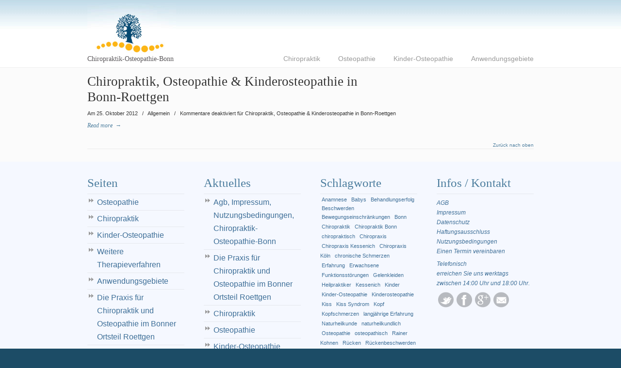

--- FILE ---
content_type: text/html; charset=UTF-8
request_url: https://chiropraktik-osteopathie-bonn.de/tag/chiropraxis/
body_size: 5688
content:
<!DOCTYPE html PUBLIC "-//W3C//DTD XHTML 1.0 Transitional//EN" "http://www.w3.org/TR/xhtml1/DTD/xhtml1-transitional.dtd">
<html xmlns="http://www.w3.org/1999/xhtml" lang="de">

<head profile="http://gmpg.org/xfn/11">
<meta http-equiv="Content-Type" content="text/html; charset=UTF-8" />
<meta name="show-menu-auto-arrows" content="1" />
<meta name="show-menu-drop-shadows" content="0" />
<meta name="google-site-verification" content="Efts2Awfx2NaC3miATsB3_rJVUd0h4hng6qQ4ZkrXpg" />
<title>Chiropraxis &laquo;  Chiropraktik-Osteopathie-Bonn, Chiropraktiker, Osteopath &amp; Kinderosteopath in Bonn</title>

<link rel="pingback" href="https://chiropraktik-osteopathie-bonn.de/bonn/xmlrpc.php" />


<!--[if IE 6]>
    <script  type="text/javascript" src="https://chiropraktik-osteopathie-bonn.de/bonn/wp-content/themes/u-design/scripts/DD_belatedPNG_0.0.8a-min.js"></script>
    <script  type="text/javascript">
    // <![CDATA[
	DD_belatedPNG.fix('.pngfix, img, #home-page-content li, #page-content li, #bottom li, #footer li, #recentcomments li span');
    // ]]>
    </script>
<![endif]-->


<link rel='dns-prefetch' href='//s.w.org' />
<link rel="alternate" type="application/rss+xml" title="Chiropraktik-Osteopathie-Bonn, Chiropraktiker, Osteopath &amp; Kinderosteopath in Bonn &raquo; Feed" href="https://chiropraktik-osteopathie-bonn.de/feed/" />
<link rel="alternate" type="application/rss+xml" title="Chiropraktik-Osteopathie-Bonn, Chiropraktiker, Osteopath &amp; Kinderosteopath in Bonn &raquo; Kommentar-Feed" href="https://chiropraktik-osteopathie-bonn.de/comments/feed/" />
<link rel="alternate" type="application/rss+xml" title="Chiropraktik-Osteopathie-Bonn, Chiropraktiker, Osteopath &amp; Kinderosteopath in Bonn &raquo; Schlagwort-Feed zu Chiropraxis" href="https://chiropraktik-osteopathie-bonn.de/tag/chiropraxis/feed/" />
		<script type="text/javascript">
			window._wpemojiSettings = {"baseUrl":"https:\/\/s.w.org\/images\/core\/emoji\/11\/72x72\/","ext":".png","svgUrl":"https:\/\/s.w.org\/images\/core\/emoji\/11\/svg\/","svgExt":".svg","source":{"concatemoji":"https:\/\/chiropraktik-osteopathie-bonn.de\/bonn\/wp-includes\/js\/wp-emoji-release.min.js?ver=4.9.28"}};
			!function(e,a,t){var n,r,o,i=a.createElement("canvas"),p=i.getContext&&i.getContext("2d");function s(e,t){var a=String.fromCharCode;p.clearRect(0,0,i.width,i.height),p.fillText(a.apply(this,e),0,0);e=i.toDataURL();return p.clearRect(0,0,i.width,i.height),p.fillText(a.apply(this,t),0,0),e===i.toDataURL()}function c(e){var t=a.createElement("script");t.src=e,t.defer=t.type="text/javascript",a.getElementsByTagName("head")[0].appendChild(t)}for(o=Array("flag","emoji"),t.supports={everything:!0,everythingExceptFlag:!0},r=0;r<o.length;r++)t.supports[o[r]]=function(e){if(!p||!p.fillText)return!1;switch(p.textBaseline="top",p.font="600 32px Arial",e){case"flag":return s([55356,56826,55356,56819],[55356,56826,8203,55356,56819])?!1:!s([55356,57332,56128,56423,56128,56418,56128,56421,56128,56430,56128,56423,56128,56447],[55356,57332,8203,56128,56423,8203,56128,56418,8203,56128,56421,8203,56128,56430,8203,56128,56423,8203,56128,56447]);case"emoji":return!s([55358,56760,9792,65039],[55358,56760,8203,9792,65039])}return!1}(o[r]),t.supports.everything=t.supports.everything&&t.supports[o[r]],"flag"!==o[r]&&(t.supports.everythingExceptFlag=t.supports.everythingExceptFlag&&t.supports[o[r]]);t.supports.everythingExceptFlag=t.supports.everythingExceptFlag&&!t.supports.flag,t.DOMReady=!1,t.readyCallback=function(){t.DOMReady=!0},t.supports.everything||(n=function(){t.readyCallback()},a.addEventListener?(a.addEventListener("DOMContentLoaded",n,!1),e.addEventListener("load",n,!1)):(e.attachEvent("onload",n),a.attachEvent("onreadystatechange",function(){"complete"===a.readyState&&t.readyCallback()})),(n=t.source||{}).concatemoji?c(n.concatemoji):n.wpemoji&&n.twemoji&&(c(n.twemoji),c(n.wpemoji)))}(window,document,window._wpemojiSettings);
		</script>
		<style type="text/css">
img.wp-smiley,
img.emoji {
	display: inline !important;
	border: none !important;
	box-shadow: none !important;
	height: 1em !important;
	width: 1em !important;
	margin: 0 .07em !important;
	vertical-align: -0.1em !important;
	background: none !important;
	padding: 0 !important;
}
</style>
<link rel='stylesheet' id='wp-pagenavi-css'  href='https://chiropraktik-osteopathie-bonn.de/bonn/wp-content/plugins/wp-pagenavi/pagenavi-css.css?ver=2.70' type='text/css' media='all' />
<link rel='stylesheet' id='reset-css'  href='https://chiropraktik-osteopathie-bonn.de/bonn/wp-content/themes/u-design/styles/common-css/reset.css?ver=1.0' type='text/css' media='screen' />
<link rel='stylesheet' id='text-css'  href='https://chiropraktik-osteopathie-bonn.de/bonn/wp-content/themes/u-design/styles/style1/css/text.css?ver=1.0' type='text/css' media='screen' />
<link rel='stylesheet' id='grid-960-css'  href='https://chiropraktik-osteopathie-bonn.de/bonn/wp-content/themes/u-design/styles/common-css/960.css?ver=1.0' type='text/css' media='screen' />
<link rel='stylesheet' id='superfish_menu-css'  href='https://chiropraktik-osteopathie-bonn.de/bonn/wp-content/themes/u-design/scripts/superfish-1.4.8/css/superfish.css?ver=1.0' type='text/css' media='screen' />
<link rel='stylesheet' id='style-css'  href='https://chiropraktik-osteopathie-bonn.de/bonn/wp-content/themes/u-design/styles/style1/css/style.css?ver=1.0' type='text/css' media='screen' />
<link rel='stylesheet' id='custom-style-css'  href='https://chiropraktik-osteopathie-bonn.de/bonn/wp-content/themes/u-design/styles/custom/custom_style.php?ver=4.9.28' type='text/css' media='screen' />
<link rel='stylesheet' id='style-orig-css'  href='https://chiropraktik-osteopathie-bonn.de/bonn/wp-content/themes/u-design/style.css?ver=1.0' type='text/css' media='screen' />
<script type='text/javascript' src='https://chiropraktik-osteopathie-bonn.de/bonn/wp-includes/js/jquery/jquery.js?ver=1.12.4'></script>
<script type='text/javascript' src='https://chiropraktik-osteopathie-bonn.de/bonn/wp-includes/js/jquery/jquery-migrate.min.js?ver=1.4.1'></script>
<script type='text/javascript' src='https://chiropraktik-osteopathie-bonn.de/bonn/wp-content/themes/u-design/scripts/cufon/cufon-yui.js?ver=1.09i'></script>
<script type='text/javascript' src='https://chiropraktik-osteopathie-bonn.de/bonn/wp-content/themes/u-design/scripts/superfish-1.4.8/js/superfish.combined.js?ver=1.0.0'></script>
<script type='text/javascript' src='https://chiropraktik-osteopathie-bonn.de/bonn/wp-content/themes/u-design/scripts/script.js?ver=1.0'></script>
<link rel='https://api.w.org/' href='https://chiropraktik-osteopathie-bonn.de/wp-json/' />
<link rel="EditURI" type="application/rsd+xml" title="RSD" href="https://chiropraktik-osteopathie-bonn.de/bonn/xmlrpc.php?rsd" />
<link rel="wlwmanifest" type="application/wlwmanifest+xml" href="https://chiropraktik-osteopathie-bonn.de/bonn/wp-includes/wlwmanifest.xml" /> 
<meta name="TagPages" content="1.64"/>

<!--[if lte IE 9]>
    <link rel="stylesheet" href="https://chiropraktik-osteopathie-bonn.de/bonn/wp-content/themes/u-design/styles/common-css/ie-all.css" media="screen" type="text/css" />
<![endif]-->
<!--[if lte IE 7]>
    <link rel="stylesheet" href="https://chiropraktik-osteopathie-bonn.de/bonn/wp-content/themes/u-design/styles/common-css/ie6-7.css" media="screen" type="text/css" />
<![endif]-->
<!--[if IE 6]>
    <link rel="stylesheet" href="https://chiropraktik-osteopathie-bonn.de/bonn/wp-content/themes/u-design/styles/common-css/ie6.css" media="screen" type="text/css" />
    <style type="text/css">
	body{ behavior: url("https://chiropraktik-osteopathie-bonn.de/bonn/wp-content/themes/u-design/scripts/csshover3.htc"); }
    </style>
<![endif]-->
<script type='text/javascript' src='http://chiropraktik-osteopathie-bonn.de/bonn/wp-content/themes/u-design/sliders/cycle/jquery.cycle.all.min.js?ver=2.99'></script>
<script type='text/javascript' src='http://chiropraktik-osteopathie-bonn.de/bonn/wp-content/themes/u-design/sliders/cycle/jquery.easing.1.3.js?ver=1.3'></script>
<script type='text/javascript' src='http://chiropraktik-osteopathie-bonn.de/bonn/wp-content/themes/u-design/sliders/cycle/cycle3/cycle3_script.js?ver=1.0.0'></script>

</head>
<body class="archive tag tag-chiropraxis tag-5 cufon-on ">
    <div id="wrapper-1" class="pngfix">
	<div id="top-wrapper">
            <div id="top-elements" class="container_24">
                    <div id="logo" class="grid_14">
                            <div class="site-name"><a  title="Chiropraktik-Osteopathie-Bonn, Chiropraktiker, Osteopath &amp; Kinderosteopath in Bonn" class="pngfix" href="https://chiropraktik-osteopathie-bonn.de">Chiropraktik-Osteopathie-Bonn, Chiropraktiker, Osteopath &amp; Kinderosteopath in Bonn</a></div>
                    </div>
                    <div id="slogan" class="grid_17">Chiropraktik-Osteopathie-Bonn</div>
                    <!-- end logo slogan -->
                        
	    </div>
	    <!-- end top-elements -->
            <div id="main-menu" class="pngfix">
                <div id="dropdown-holder" class="container_24">
<div id="navigation-menu" class="navigation-menu"><ul id="menu-menu" class="sf-menu"><li id="menu-item-520" class="menu-item menu-item-type-post_type menu-item-object-page menu-item-520"><a title="Chiropraktik in Bonn" href="https://chiropraktik-osteopathie-bonn.de/chiropraktik-bonn/"><span>Chiropraktik</span></a></li>
<li id="menu-item-93" class="menu-item menu-item-type-post_type menu-item-object-page menu-item-93"><a title="Osteopathie in Bonn" href="https://chiropraktik-osteopathie-bonn.de/osteopathie-bonn-kessenich/"><span>Osteopathie</span></a></li>
<li id="menu-item-521" class="menu-item menu-item-type-post_type menu-item-object-page menu-item-521"><a title="Kinderosteopathie in Bonn" href="https://chiropraktik-osteopathie-bonn.de/kinder-osteopathie-bonn/"><span>Kinder-Osteopathie</span></a></li>
<li id="menu-item-523" class="menu-item menu-item-type-post_type menu-item-object-page menu-item-523"><a title="Anwendungsgebiete Chiropraktik, Osteopathie &#038; Kinderosteopathie in Bonn" href="https://chiropraktik-osteopathie-bonn.de/anwendungsgebiete-chiropraktik-osteopathie-bonn/"><span>Anwendungsgebiete</span></a></li>
</ul></div>                </div>
                <!-- end dropdown-holder -->
            </div>
            <!-- end top-main-menu -->
	</div>
	<!-- end top-wrapper -->

	<div class="clear"></div>


<div id="content-container" class="container_24">
    <div id="main-content" class="grid_24">
	<div class="main-content-padding">

	    
		  
						    <div class="post-8 page type-page status-publish hentry tag-anamnese tag-babys tag-behandlungserfolg tag-beschwerden tag-bewegungseinschrankungen tag-bonn tag-chiropraktik tag-chiropraktisch tag-chiropraxis tag-chiropraxis-kessenich tag-chiropraxis-koln tag-chronische-schmerzen tag-erfahrung tag-erwachsene tag-funktionsstorungen tag-gelenkleiden tag-heilpraktiker tag-kessenich tag-kinder tag-kinder-osteopathie tag-kinderosteopathie tag-kiss tag-kiss-syndrom tag-kopf tag-kopfschmerzen tag-langjahrige-erfahrung tag-naturheilkunde tag-naturheilkundlich tag-osteopathie tag-osteopathisch tag-rainer-kohnen tag-rucken tag-ruckenbeschwerden tag-ruckenschmerzen tag-sauglinge tag-schmerzzustande tag-symptome tag-syndrom tag-therapie tag-wirbelsaule" id="post-8">
				<div class="entry">
                                    <div class="post-top">
                                        <h2><a href="https://chiropraktik-osteopathie-bonn.de/" rel="bookmark" title="Chiropraktik, Osteopathie &#038; Kinderosteopathie in Bonn-Roettgen">Chiropraktik, Osteopathie &#038; Kinderosteopathie in Bonn-Roettgen</a></h2>
                                        <div class="postmetadata">
                                            <span>
Am 25. Oktober 2012                                            </span> &nbsp; / &nbsp; <span>Allgemein</span> &nbsp; / &nbsp; <span>Kommentare deaktiviert<span class="screen-reader-text"> für Chiropraktik, Osteopathie &#038; Kinderosteopathie in Bonn-Roettgen</span></span>   
                                        </div>
                                    </div>
                                    <div class="clear"></div>
                                    
                                    
<a class="read-more-align-left" href="https://chiropraktik-osteopathie-bonn.de/" title="Read more"><span>Read more</span> &rarr;</a><div class="clear"></div>				</div>
			    </div>
<div class="divider top-of-page"><a href="#top" title="Oberer Seitenbereich">Zurück nach oben</a></div>			
			<div class="clear"></div>


	    	</div><!-- end main-content-padding -->
    </div><!-- end main-content -->


</div><!-- end content-container -->

<div class="clear"></div>



</div><!-- end page-content -->

<div class="clear"></div>

	    <div id="bottom-bg">
		<div id="bottom" class="container_24">
		    <div class="bottom-content-padding">
<div id='bottom_1' class='one_fourth'><div class='column-content-wrapper'><div class="bottom-col-content widget_pages custom-formatting"><h3 class="bottom-col-title">Seiten</h3>		<ul>
			<li class="page_item page-item-91"><a href="https://chiropraktik-osteopathie-bonn.de/osteopathie-bonn-kessenich/">Osteopathie</a></li>
<li class="page_item page-item-122"><a href="https://chiropraktik-osteopathie-bonn.de/chiropraktik-bonn/">Chiropraktik</a></li>
<li class="page_item page-item-162"><a href="https://chiropraktik-osteopathie-bonn.de/kinder-osteopathie-bonn/">Kinder-Osteopathie</a></li>
<li class="page_item page-item-203"><a href="https://chiropraktik-osteopathie-bonn.de/weitere_therapieverfahren-bonn/">Weitere Therapieverfahren</a></li>
<li class="page_item page-item-211"><a href="https://chiropraktik-osteopathie-bonn.de/anwendungsgebiete-chiropraktik-osteopathie-bonn/">Anwendungsgebiete</a></li>
<li class="page_item page-item-567"><a href="https://chiropraktik-osteopathie-bonn.de/die-chiropraxis-in-bonn-endenich/">Die Praxis für Chiropraktik und Osteopathie im Bonner Ortsteil Roettgen</a></li>
<li class="page_item page-item-572"><a href="https://chiropraktik-osteopathie-bonn.de/agb-impressum-nutzungsbedingungen-chiropraktik-osteopathie-bonn/">Agb, Impressum, Nutzungsbedingungen, Chiropraktik-Osteopathie-Bonn</a></li>
		</ul>
		</div></div></div><!-- end bottom_1 --><div id='bottom_2' class='one_fourth'><div class='column-content-wrapper'>		<div class="bottom-col-content widget_recent_entries custom-formatting">		<h3 class="bottom-col-title">Aktuelles</h3>		<ul>
											<li>
					<a href="https://chiropraktik-osteopathie-bonn.de/agb-impressum-nutzungsbedingungen-chiropraktik-osteopathie-bonn/">Agb, Impressum, Nutzungsbedingungen, Chiropraktik-Osteopathie-Bonn</a>
									</li>
											<li>
					<a href="https://chiropraktik-osteopathie-bonn.de/die-chiropraxis-in-bonn-endenich/">Die Praxis für Chiropraktik und Osteopathie im Bonner Ortsteil Roettgen</a>
									</li>
											<li>
					<a href="https://chiropraktik-osteopathie-bonn.de/chiropraktik-bonn/">Chiropraktik</a>
									</li>
											<li>
					<a href="https://chiropraktik-osteopathie-bonn.de/osteopathie-bonn-kessenich/">Osteopathie</a>
									</li>
											<li>
					<a href="https://chiropraktik-osteopathie-bonn.de/kinder-osteopathie-bonn/">Kinder-Osteopathie</a>
									</li>
					</ul>
		</div></div></div><!-- end bottom_2 --><div id='bottom_3' class='one_fourth'><div class='column-content-wrapper'><div class="bottom-col-content widget_tag_cloud substitute_widget_class"><h3 class="bottom-col-title">Schlagworte</h3><div class="tagcloud"><a href="https://chiropraktik-osteopathie-bonn.de/tag/anamnese/" class="tag-cloud-link tag-link-18 tag-link-position-1" style="font-size: 8pt;" aria-label="Anamnese (1 Eintrag)">Anamnese</a>
<a href="https://chiropraktik-osteopathie-bonn.de/tag/babys/" class="tag-cloud-link tag-link-9 tag-link-position-2" style="font-size: 8pt;" aria-label="Babys (1 Eintrag)">Babys</a>
<a href="https://chiropraktik-osteopathie-bonn.de/tag/behandlungserfolg/" class="tag-cloud-link tag-link-33 tag-link-position-3" style="font-size: 8pt;" aria-label="Behandlungserfolg (1 Eintrag)">Behandlungserfolg</a>
<a href="https://chiropraktik-osteopathie-bonn.de/tag/beschwerden/" class="tag-cloud-link tag-link-20 tag-link-position-4" style="font-size: 8pt;" aria-label="Beschwerden (1 Eintrag)">Beschwerden</a>
<a href="https://chiropraktik-osteopathie-bonn.de/tag/bewegungseinschrankungen/" class="tag-cloud-link tag-link-16 tag-link-position-5" style="font-size: 8pt;" aria-label="Bewegungseinschränkungen (1 Eintrag)">Bewegungseinschränkungen</a>
<a href="https://chiropraktik-osteopathie-bonn.de/tag/bonn/" class="tag-cloud-link tag-link-7 tag-link-position-6" style="font-size: 8pt;" aria-label="Bonn (1 Eintrag)">Bonn</a>
<a href="https://chiropraktik-osteopathie-bonn.de/tag/chiropraktik/" class="tag-cloud-link tag-link-28 tag-link-position-7" style="font-size: 8pt;" aria-label="Chiropraktik (1 Eintrag)">Chiropraktik</a>
<a href="https://chiropraktik-osteopathie-bonn.de/tag/chiropraktik-bonn/" class="tag-cloud-link tag-link-44 tag-link-position-8" style="font-size: 8pt;" aria-label="Chiropraktik Bonn (1 Eintrag)">Chiropraktik Bonn</a>
<a href="https://chiropraktik-osteopathie-bonn.de/tag/chiropraktisch/" class="tag-cloud-link tag-link-26 tag-link-position-9" style="font-size: 8pt;" aria-label="chiropraktisch (1 Eintrag)">chiropraktisch</a>
<a href="https://chiropraktik-osteopathie-bonn.de/tag/chiropraxis/" class="tag-cloud-link tag-link-5 tag-link-position-10" style="font-size: 8pt;" aria-label="Chiropraxis (1 Eintrag)">Chiropraxis</a>
<a href="https://chiropraktik-osteopathie-bonn.de/tag/chiropraxis-kessenich/" class="tag-cloud-link tag-link-3 tag-link-position-11" style="font-size: 8pt;" aria-label="Chiropraxis Kessenich (1 Eintrag)">Chiropraxis Kessenich</a>
<a href="https://chiropraktik-osteopathie-bonn.de/tag/chiropraxis-koln/" class="tag-cloud-link tag-link-4 tag-link-position-12" style="font-size: 8pt;" aria-label="Chiropraxis Köln (1 Eintrag)">Chiropraxis Köln</a>
<a href="https://chiropraktik-osteopathie-bonn.de/tag/chronische-schmerzen/" class="tag-cloud-link tag-link-12 tag-link-position-13" style="font-size: 8pt;" aria-label="chronische Schmerzen (1 Eintrag)">chronische Schmerzen</a>
<a href="https://chiropraktik-osteopathie-bonn.de/tag/erfahrung/" class="tag-cloud-link tag-link-25 tag-link-position-14" style="font-size: 8pt;" aria-label="Erfahrung (1 Eintrag)">Erfahrung</a>
<a href="https://chiropraktik-osteopathie-bonn.de/tag/erwachsene/" class="tag-cloud-link tag-link-8 tag-link-position-15" style="font-size: 8pt;" aria-label="Erwachsene (1 Eintrag)">Erwachsene</a>
<a href="https://chiropraktik-osteopathie-bonn.de/tag/funktionsstorungen/" class="tag-cloud-link tag-link-17 tag-link-position-16" style="font-size: 8pt;" aria-label="Funktionsstörungen (1 Eintrag)">Funktionsstörungen</a>
<a href="https://chiropraktik-osteopathie-bonn.de/tag/gelenkleiden/" class="tag-cloud-link tag-link-15 tag-link-position-17" style="font-size: 8pt;" aria-label="Gelenkleiden (1 Eintrag)">Gelenkleiden</a>
<a href="https://chiropraktik-osteopathie-bonn.de/tag/heilpraktiker/" class="tag-cloud-link tag-link-42 tag-link-position-18" style="font-size: 8pt;" aria-label="Heilpraktiker (1 Eintrag)">Heilpraktiker</a>
<a href="https://chiropraktik-osteopathie-bonn.de/tag/kessenich/" class="tag-cloud-link tag-link-6 tag-link-position-19" style="font-size: 8pt;" aria-label="Kessenich (1 Eintrag)">Kessenich</a>
<a href="https://chiropraktik-osteopathie-bonn.de/tag/kinder/" class="tag-cloud-link tag-link-10 tag-link-position-20" style="font-size: 8pt;" aria-label="Kinder (1 Eintrag)">Kinder</a>
<a href="https://chiropraktik-osteopathie-bonn.de/tag/kinder-osteopathie/" class="tag-cloud-link tag-link-23 tag-link-position-21" style="font-size: 8pt;" aria-label="Kinder-Osteopathie (1 Eintrag)">Kinder-Osteopathie</a>
<a href="https://chiropraktik-osteopathie-bonn.de/tag/kinderosteopathie/" class="tag-cloud-link tag-link-30 tag-link-position-22" style="font-size: 8pt;" aria-label="Kinderosteopathie (1 Eintrag)">Kinderosteopathie</a>
<a href="https://chiropraktik-osteopathie-bonn.de/tag/kiss/" class="tag-cloud-link tag-link-38 tag-link-position-23" style="font-size: 8pt;" aria-label="Kiss (1 Eintrag)">Kiss</a>
<a href="https://chiropraktik-osteopathie-bonn.de/tag/kiss-syndrom/" class="tag-cloud-link tag-link-37 tag-link-position-24" style="font-size: 8pt;" aria-label="Kiss Syndrom (1 Eintrag)">Kiss Syndrom</a>
<a href="https://chiropraktik-osteopathie-bonn.de/tag/kopf/" class="tag-cloud-link tag-link-34 tag-link-position-25" style="font-size: 8pt;" aria-label="Kopf (1 Eintrag)">Kopf</a>
<a href="https://chiropraktik-osteopathie-bonn.de/tag/kopfschmerzen/" class="tag-cloud-link tag-link-36 tag-link-position-26" style="font-size: 8pt;" aria-label="Kopfschmerzen (1 Eintrag)">Kopfschmerzen</a>
<a href="https://chiropraktik-osteopathie-bonn.de/tag/langjahrige-erfahrung/" class="tag-cloud-link tag-link-24 tag-link-position-27" style="font-size: 8pt;" aria-label="langjährige Erfahrung (1 Eintrag)">langjährige Erfahrung</a>
<a href="https://chiropraktik-osteopathie-bonn.de/tag/naturheilkunde/" class="tag-cloud-link tag-link-31 tag-link-position-28" style="font-size: 8pt;" aria-label="Naturheilkunde (1 Eintrag)">Naturheilkunde</a>
<a href="https://chiropraktik-osteopathie-bonn.de/tag/naturheilkundlich/" class="tag-cloud-link tag-link-32 tag-link-position-29" style="font-size: 8pt;" aria-label="naturheilkundlich (1 Eintrag)">naturheilkundlich</a>
<a href="https://chiropraktik-osteopathie-bonn.de/tag/osteopathie/" class="tag-cloud-link tag-link-29 tag-link-position-30" style="font-size: 8pt;" aria-label="Osteopathie (1 Eintrag)">Osteopathie</a>
<a href="https://chiropraktik-osteopathie-bonn.de/tag/osteopathisch/" class="tag-cloud-link tag-link-27 tag-link-position-31" style="font-size: 8pt;" aria-label="osteopathisch (1 Eintrag)">osteopathisch</a>
<a href="https://chiropraktik-osteopathie-bonn.de/tag/rainer-kohnen/" class="tag-cloud-link tag-link-41 tag-link-position-32" style="font-size: 8pt;" aria-label="Rainer Kohnen (1 Eintrag)">Rainer Kohnen</a>
<a href="https://chiropraktik-osteopathie-bonn.de/tag/rucken/" class="tag-cloud-link tag-link-22 tag-link-position-33" style="font-size: 8pt;" aria-label="Rücken (1 Eintrag)">Rücken</a>
<a href="https://chiropraktik-osteopathie-bonn.de/tag/ruckenbeschwerden/" class="tag-cloud-link tag-link-21 tag-link-position-34" style="font-size: 8pt;" aria-label="Rückenbeschwerden (1 Eintrag)">Rückenbeschwerden</a>
<a href="https://chiropraktik-osteopathie-bonn.de/tag/ruckenschmerzen/" class="tag-cloud-link tag-link-35 tag-link-position-35" style="font-size: 8pt;" aria-label="Rückenschmerzen (1 Eintrag)">Rückenschmerzen</a>
<a href="https://chiropraktik-osteopathie-bonn.de/tag/schmerzzustande/" class="tag-cloud-link tag-link-13 tag-link-position-36" style="font-size: 8pt;" aria-label="Schmerzzustände (1 Eintrag)">Schmerzzustände</a>
<a href="https://chiropraktik-osteopathie-bonn.de/tag/symptome/" class="tag-cloud-link tag-link-19 tag-link-position-37" style="font-size: 8pt;" aria-label="Symptome (1 Eintrag)">Symptome</a>
<a href="https://chiropraktik-osteopathie-bonn.de/tag/syndrom/" class="tag-cloud-link tag-link-39 tag-link-position-38" style="font-size: 8pt;" aria-label="Syndrom (1 Eintrag)">Syndrom</a>
<a href="https://chiropraktik-osteopathie-bonn.de/tag/sauglinge/" class="tag-cloud-link tag-link-11 tag-link-position-39" style="font-size: 8pt;" aria-label="Säuglinge (1 Eintrag)">Säuglinge</a>
<a href="https://chiropraktik-osteopathie-bonn.de/tag/therapie/" class="tag-cloud-link tag-link-40 tag-link-position-40" style="font-size: 8pt;" aria-label="Therapie (1 Eintrag)">Therapie</a>
<a href="https://chiropraktik-osteopathie-bonn.de/tag/wirbelsaule/" class="tag-cloud-link tag-link-14 tag-link-position-41" style="font-size: 8pt;" aria-label="Wirbelsäule (1 Eintrag)">Wirbelsäule</a></div>
</div></div></div><!-- end bottom_3 --><div id='bottom_4' class='one_fourth last_column'><div class='column-content-wrapper'><div class="bottom-col-content widget_text substitute_widget_class"><h3 class="bottom-col-title">Infos / Kontakt</h3>			<div class="textwidget"><div style="color:#EEEEE; font-style:italic;">
    <a href="http://chiropraktik-osteopathie-bonn.de/agb-impressum-nutzungsbedingungen-chiropraxis-kessenich-bonn/#agb" title="AGB der Chiropraxis Bonn-Roettgen" rel="nofollow">AGB</a><br />
   
   <a href="http://chiropraktik-osteopathie-bonn.de/agb-impressum-nutzungsbedingungen-chiropraxis-kessenich-bonn/#impressum" title="Impressum der Chiropraxis Bonn-Kessenich" rel="nofollow">Impressum  </a><br />
 <a href="http://chiropraktik-osteopathie-bonn.de/agb-impressum-nutzungsbedingungen-chiropraxis-kessenich-bonn/#datenschutz" title="Datenschutz der Chiropraxis Bonn-Roettgen" rel="nofollow">Datenschutz </a><br /><a href="http://chiropraktik-osteopathie-bonn.de/#haftungsausschluss" title="Haftungsausschluss von chiropraktik-osteopathie-bonn.de" rel="nofollow">Haftungsausschluss</a><br />
<a href="http://chiropraktik-osteopathie-bonn.de/agb-impressum-nutzungsbedingungen-chiropraxis-kessenich-bonn/#nutzungsbedingungen" title="Nutzungsbedingungen von chiropraktik-osteopathie-bonn.de" rel="nofollow">Nutzungsbedingungen </a><br />
<a href=" http://chiropraktik-osteopathie-bonn.de/chiropraxis-bonn-termine-template-seite.php" title="Termin vereinbaren" rel="nofollow">Einen Termin vereinbaren</a><br />

</div>

 
<div style="margin-top:6px; color:#3d6e97; font-style:italic;">
    Telefonisch <br />erreichen Sie uns werktags zwischen 14:00 Uhr und 18:00 Uhr.
</div>


<div class="social-icons">
    <ul>
        <li class="social_icon"><a href="http://twitter.com/home?status=Reading%20-%20http://chiropraktik-osteopathie-bonn.de/bonn/" title="Twitter" target="_blank" rel="nofollow"><img src="http://chiropraktik-osteopathie-bonn.de/bonn/wp-content/themes/u-design/styles/common-images/twitter-icon.png" alt="twitter" border="0" /></a></li>
        <li class="social_icon"><a href="http://www.facebook.com/sharer.php?u=http://chiropraktik-osteopathie-bonn.de/bonn/" title="Facebook" target="_blank" rel="nofollow"><img src="http://chiropraktik-osteopathie-bonn.de/bonn/wp-content/themes/u-design/styles/common-images/facebook-icon.png" alt="facebook" border="0" /></a></li>
<li class="social_icon"><a href="https://plus.google.com/share?url=http://chiropraktik-osteopathie-bonn.de" title="Google plus" target="_blank" rel="nofollow"><img src="http://chiropraktik-osteopathie-bonn.de/bonn/wp-content/themes/u-design/styles/common-images/googleplus-icon.png" alt="Google plus" border="0" /></a></li>
        <li class="social_icon"><a href="http://chiropraktik-osteopathie-bonn.de/bonn/?page_id=5#contact-wrapper" title="E-mail" rel="nofollow"><img src="http://chiropraktik-osteopathie-bonn.de/bonn/wp-content/themes/u-design/styles/common-images/email-icon.png" alt="email" border="0" /></a></li>

    </ul>
</div></div>
		</div></div></div><!-- end bottom_4 -->		    </div>
		    <!-- end bottom-content-padding -->
		</div>
		<!-- end bottom -->
	    </div>
	    <!-- end bottom-bg -->

	    <div class="clear"></div>




	<div id="footer-bg">
		<div id="footer" class="container_24 footer-top">
        <div class='container_24'><div class='column-content-wrapper'>
        
        <!-- <h4 class="after_cont_row_2_title">Schlagwörter</h4><div class="tagcloud"> -->
		<!--  -->
                </div><p style="font-size:1px">&nbsp;</p> Copyright 2009 - 2026 chiropraktik-osteopathie-bonn.de&nbsp;&nbsp;&nbsp;&nbsp;&nbsp;&nbsp;&nbsp;&nbsp;&nbsp;&nbsp;&nbsp;&nbsp;&nbsp;&nbsp;&nbsp;&nbsp;&nbsp;&nbsp;&nbsp;&nbsp;&nbsp;&nbsp;&nbsp;&nbsp;&nbsp;&nbsp;&nbsp;&nbsp;&nbsp;&nbsp;&nbsp;&nbsp;&nbsp;&nbsp;&nbsp;&nbsp;&nbsp;&nbsp;&nbsp;&nbsp;&nbsp;&nbsp;&nbsp;&nbsp;&nbsp;&nbsp;&nbsp;&nbsp;&nbsp;&nbsp;&nbsp;&nbsp;&nbsp;&nbsp;&nbsp;&nbsp;&nbsp;&nbsp;&nbsp;&nbsp;&nbsp;&nbsp;&nbsp;&nbsp;&nbsp;&nbsp;&nbsp;&nbsp;&nbsp;&nbsp;&nbsp;&nbsp;&nbsp;&nbsp;&nbsp;&nbsp;&nbsp;&nbsp;&nbsp;&nbsp;&nbsp;&nbsp;&nbsp;&nbsp;&nbsp;&nbsp;&nbsp;&nbsp;&nbsp;&nbsp;&nbsp;&nbsp;&nbsp;&nbsp;&nbsp;&nbsp;
&nbsp;&nbsp;&nbsp;&nbsp;&nbsp;&nbsp;&nbsp;&nbsp;&nbsp;&nbsp;&nbsp;&nbsp;&nbsp;&nbsp;&nbsp;&nbsp;&nbsp;&nbsp;&nbsp;&nbsp;&nbsp;&nbsp;&nbsp;&nbsp;&nbsp;&nbsp;&nbsp;&nbsp;&nbsp;&nbsp;&nbsp;&nbsp;			&nbsp;&nbsp;&nbsp;&nbsp;&nbsp;&nbsp;&nbsp;&nbsp;&nbsp;&nbsp;&nbsp;&nbsp;&nbsp;&nbsp;&nbsp;&nbsp;&nbsp;&nbsp;&nbsp;&nbsp;&nbsp;&nbsp;&nbsp;&nbsp;&nbsp;&nbsp;&nbsp;&nbsp;&nbsp;&nbsp;&nbsp;&nbsp;<a href="#top">Zum Seitenanfang</a>
		    </div> </div> 
		    <div id="footer_text" class="grid_20">
			<div>
			</div>
		    </div>
		    
		</div>
	</div>

	<div class="clear"></div>

	<script type='text/javascript' src='https://chiropraktik-osteopathie-bonn.de/bonn/wp-includes/js/wp-embed.min.js?ver=4.9.28'></script>
    </div><!-- end wrapper-1 -->
	<script type="text/javascript"> Cufon.now(); </script>
    <!-- Start of StatCounter Code for Dreamweaver -->
<script type="text/javascript">
var sc_project=8376058; 
var sc_invisible=1; 
var sc_security="e14fc17e"; 
</script>
<script type="text/javascript"
src="http://www.statcounter.com/counter/counter.js"></script>
<noscript><div class="statcounter"><a title="site stats"
href="http://statcounter.com/free-web-stats/"
target="_blank"><img class="statcounter"
src="http://c.statcounter.com/8376058/0/e14fc17e/1/"
alt="site stats"></a></div></noscript>
<!-- End of StatCounter Code for Dreamweaver -->
</body>
</html>

--- FILE ---
content_type: text/css;charset=UTF-8
request_url: https://chiropraktik-osteopathie-bonn.de/bonn/wp-content/themes/u-design/styles/custom/custom_style.php?ver=4.9.28
body_size: 1262
content:
/* Custom Styles */
body { font-family:'Arial'; }
body { font-size:12px; }
h1, h2, h3, h4, h5, h6, #slogan, .single-post-categories { font-family:'bitstream-vera-sans'; }
#top-elements { height:100px; }
#logo h1 a, #logo .site-name a { background:transparent url( http://chiropraktik-osteopathie-bonn.de/bonn/wp-content/uploads/chiropraxis-bonn-1.jpg ) no-repeat 0 100%; width:183px; height:107px; }
#slogan { top:110px; left:0px; }
#slogan { font-size:12px; }
.js_on .cufon-on #slogan { font-size:14px; }
#navigation-menu { font-family:'Arial'; }
#navigation-menu { font-size:14px; }
h1 {font-size:2.2596em !important; }
h2 {font-size:2.0004em !important; }
h3 {font-size:1.8em !important; }
h4 {font-size:1.5996em !important; }
h5 {font-size:1.5em !important; }
h6 {font-size:1.2996em !important; }
.js_on .cufon-on h1 {font-size:2.76em !important; }
.js_on .cufon-on h2 {font-size:2.616em !important; }
.js_on .cufon-on h3 {font-size:2.2596em !important; }
.js_on .cufon-on h4 {font-size:2.0004em !important; }
.js_on .cufon-on h5 {font-size:1.8em !important; }
.js_on .cufon-on h6 {font-size:1.5996em !important; }

    
#page-content-title #page-title h1,
#page-content-title #page-title h2,
#page-content-title #page-title h3,
#page-content-title #page-title .single-post-categories {font-size:2.2596em !important;}

.js_on .cufon-on #page-content-title #page-title h1,
.js_on .cufon-on #page-content-title #page-title h2,
.js_on .cufon-on #page-content-title #page-title h3,
.js_on .cufon-on #page-content-title #page-title .single-post-categories {font-size:2.76em !important;}

.post-top h1, .post-top h2, .post-top h3 {font-size:1.8em !important; }
.js_on .cufon-on .post-top h1, .js_on .cufon-on .post-top h2, .post-top h3 {font-size:2.2596em !important; }

#sidebarSubnav h3 {font-size:1.5em !important; }
.js_on .cufon-on #sidebarSubnav h3 {font-size:1.8em !important; }

.portfolio-items-wrapper h2 {font-size:1.5996em !important; }
.js_on .cufon-on .portfolio-items-wrapper h2 {font-size:2.0004em !important; }
h2.portfolio-single-column {font-size:2.0004em !important; }
.js_on .cufon-on h2.portfolio-single-column {font-size:2.616em !important; }

h3.bottom-col-title {font-size:1.65em !important; }
.js_on .cufon-on h3.bottom-col-title {font-size:2.0713em !important; }

#gs-header #header-content { width:940px; }
#c2-slider .slide-desc h2, #c2-slider .slide-desc { color:#333333; }
#c2-slider .slide-desc h2 { font-size:1.8em !important; font-family:'Arial'; line-height:1.7; }
#c2-slider .slide-desc p, #c2-slider .slide-desc ul { font-size:1.2em; line-height:1.7; }
#c3-slider .sliding-text { color:#FFFFFF; font-size:1.2em; line-height:1.7; }


    
    

body, .post-top h2 a, .post-top h3 a, .posts-counter { color:#333333; }
a, #isotope-options li a:hover, #isotope-options li a.selected { color:#4D7E9E; }
a:hover, .post-top h2 a:hover, .post-top h3 a:hover, #isotope-options li a { color:#C97A18; }
.custom-formatting li.current_page_item > a, .custom-formatting li.current-menu-item > a, .custom-formatting li.current-cat > a, .custom-formatting li.current > a { color: #C97A18; }
.custom-formatting li.current_page_item > a:hover, .custom-formatting li.current-menu-item > a:hover,.custom-formatting li.current-cat > a:hover, .custom-formatting li.current > a:hover { color: #4D7E9E; }
h1,h2,h3,h4,h5,h6 { color:#333333; }
    #top-wrapper { background: url("http://chiropraktik-osteopathie-bonn.de/bonn/wp-content/uploads/topbg.jpg") repeat-x scroll center top #FFFFFF; }
#slogan, #top-elements .phone-number, #top-elements .social_media_title, #search input.blur, #search input.inputbox_focus { color:#595659; }
#slogan{ color:#595659; }
    #gs-header, #piecemaker-header, #c1-header, #c2-header, #c3-header { background-color:#FFFFFF; }
#navigation-menu ul.sf-menu > li > a > span { color:#999999; }
#navigation-menu ul.sf-menu > li.current-menu-item > a > span, #navigation-menu ul.sf-menu > li.current_page_item > a > span { color:#777777; }
#navigation-menu ul.sf-menu > li.current-menu-item > a > span:hover, #navigation-menu ul.sf-menu > li.current_page_item > a > span:hover { color:#0A47A3; }
#navigation-menu ul.sf-menu > li > a:hover span { color:#0A47A3; }
#page-content-title #page-title h1, .js_on .cufon-on #page-content-title #page-title h1,
#page-content-title #page-title h2, .js_on .cufon-on #page-content-title #page-title h2,
#page-content-title #page-title h3, .js_on .cufon-on #page-content-title #page-title h3,
#page-content-title #page-title .single-post-categories, .js_on .cufon-on #page-content-title #page-title .single-post-categories { color:#333333; }
    #page-content-title { background-color:#FFFFFF; }
    #home-page-content, #page-content, .no_title_section #page-content { background-color:#FFFFFF; }
h3.before_cont_title { color:#333333; }
#before-content { color:#333333; }
    #before-content { background-color:#F8F8F8; }
    #bottom-bg { background: none repeat scroll 0 0 #F5F8FF; }
h3.bottom-col-title { color: #4D7E9E; }
#bottom, #bottom .textwidget, #bottom #wp-calendar, #bottom .posts-counter { color: #333333; }
#bottom a { color: #3D6E97; }
#bottom a:hover { color: #000000; }
#bottom .custom-frame, #bottom .small-custom-frame { border: 1px solid #EAEAEA; }
h3.bottom-col-title, #bottom ul.small-thumb li, #bottom .widget_recent_entries li a, #bottom .widget_categories li a, #bottom .widget_pages li a, #bottom .widget_subpages li a, #bottom .widget_archive li a, #bottom .widget_links li a, #bottom .widget_rss li a, #bottom .widget_meta li a, #bottom .loginform li a, #bottom .widget_nav_menu li a {
    background: url("../style1/images/heading_underline.png") repeat-x scroll 0 100% transparent;
}
#bottom .widget_recent_comments li { background: url("../style1/images/heading_underline.png") repeat-x scroll 0 100% transparent; }
    #footer-bg { background: url("../common-images/home-page-content-top.png") repeat-x scroll 50% 0 #1C4C66; }
body { background-color: #1C4C66; }
#footer, #footer_text { color: #797979; }
#footer a, #footer_text a { color: #3D6E97; }
#footer a:hover, #footer_text a:hover { color: #000000; }




--- FILE ---
content_type: text/css
request_url: https://chiropraktik-osteopathie-bonn.de/bonn/wp-content/themes/u-design/style.css?ver=1.0
body_size: 797
content:
/*
Theme Name: U-Design
Theme URI: http://themeforest.net/item/udesign-wordpress-theme/253220?ref=internq7
Description: A slick, powerful and clean theme.
Author: Andon
Author URI: http://themeforest.net/user/internq7/portfolio?ref=internq7
Version: 1.8.0
License: Located in 'licensing' folder
License URI: Located in 'licensing' folder
*/

/*
    Do not remove any of the commented text above as it is used by the theme for proper function!

    All the themes' CSS files are located under the 'styles/' sub-folder...

    If you would like to use this file to add any custom CSS, you'll need to enable it first  
    from the theme's "General Options" section.
    Please note: After enabling the use of this file, you will not see any change here, 
    feel free to add your custom CSS below.
    On the other hand, if you need access to the theme's main style sheet, you will 
    need FTP client to access it, is it located in: "styles/style1/css/style.css"
*/
#slogan {
	font-size: 14px;

}
#sidebar {
    margin-top: 5px;

}
.custom-formatting li {
    font-size: 16px;
    margin-left: -22px;
    width: 100%;	

padding: 0px;
	background-image: none;
	color: #697684;
}
#before-content {
    background:url( ) repeat-x scroll 0 0 #ffffff;

    padding: 10px 0 0;
}
.two_third_plus {
    float:left;
    margin-bottom:10px;
    margin-right:40px;
    position:relative;
} 
 .one_third_minus {
    float:right;
    margin-bottom:10px;
    margin-right:40px;
    position:relative;
} 
.two_third_plus { width:670px; }
.one_third_minus { width:190px; }

.one_third h2 { color: #666666 !important;

	font-size: 2.3em;
	}

.icon a {
background: url(http://chiropraxis-koeln.de/link.gif) center left no-repeat;
padding-left: 20px;
color: #1E3662;
}
.icon a:hover {background: url(http://chiropraxis-koeln.de/link3.gif) center left no-repeat; padding-left: 20px; color: #a01515;}

.date { width:75px; height:80px; background: url(http://chiropraktik-osteopathie-bonn.de/bonn/wp-content/uploads/termine-chiropraktik-osteopathie-bonn31.jpg) center left no-repeat; 
float: left;
margin: 4px 14px 2px 0;
}
.dtop { color: #ffffff !important; text-align: center;
margin: 5px 0px 0px 0px;
	font-size: 11px;
	}
.dbot { color: #000000 !important; text-align: center;
margin: -19px 0px 0px -2px;
	font-size: 36px;
	}